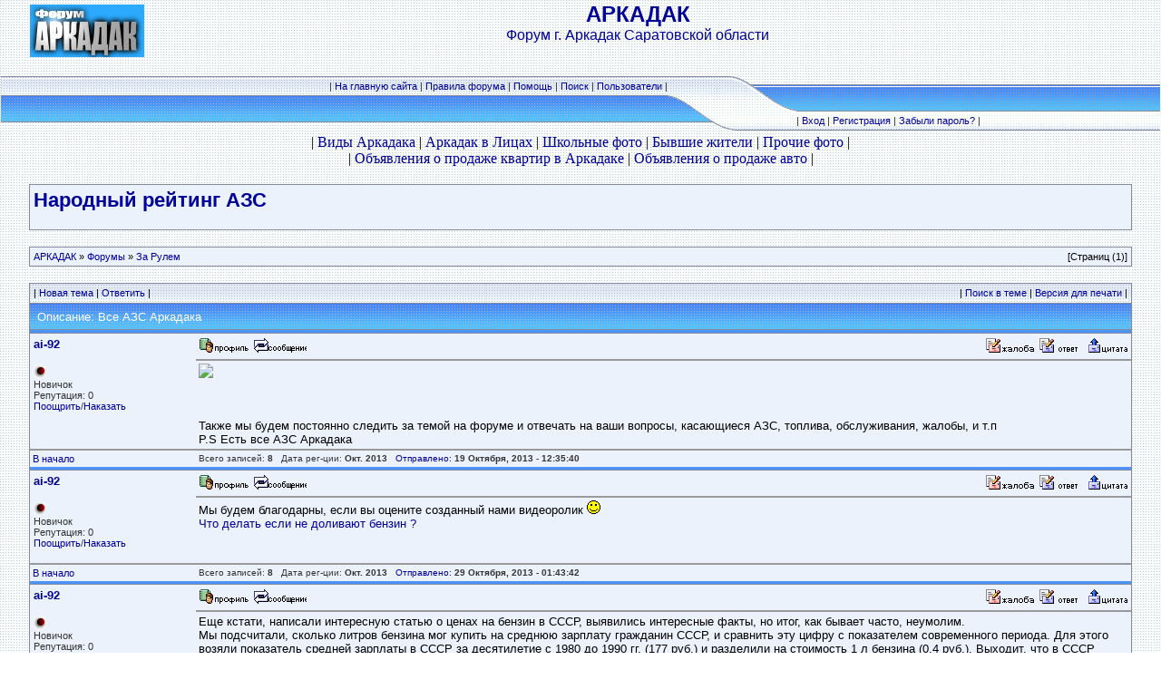

--- FILE ---
content_type: text/html; charset=cp1251
request_url: https://www.arkadak.ru/frm/topic.php?forum=9&topic=15
body_size: 8271
content:

<!DOCTYPE HTML PUBLIC "-//W3C//DTD HTML 4.01 Transitional//EN">
<html>
<head>
<title>АРКАДАК :: Народный рейтинг АЗС  </title>
<meta http-equiv="Content-Type" content="text/html; charset=windows-1251">
<meta http-equiv="Content-Language" content="ru">
<meta http-equiv="Cache-Control" content="private">
<meta name="description" content="Обсуждение темы Народный рейтинг АЗС на форуме города Аркадак в разделе За Рулем">
<meta http-equiv="description" content="Обсуждение темы Народный рейтинг АЗС на форуме города Аркадак в разделе За Рулем">
<meta name="Keywords" content="Аркадак, Рулем, Народный, рейтинг, АЗС">
<meta http-equiv="Keywords" content="Рулем, Народный, рейтинг, АЗС">


<meta name="Resource-type" content="document">
<meta name="document-state" content="dynamic">
<meta name="Robots" content="index,follow"><LINK rel="Start" title="Первая страница темы - First page" type="text/html" href="https://arkadak.ru/frm/topic.php?forum=9&topic=15">
<link rel="stylesheet" href="./templates/Original/style.css" type="text/css">
<script language="Javascript" src="board.js"></script>
</head>
<body background="./templates/Original/im/bg.gif" text="#000000" link="#006699" vlink="#5584AA" topmargin="0" leftmargin="0" oncopy="alert('При копировании - ссылка на форум www.arkadak.ru'); return true;">
<iframe src="about:blank" width="1%"  style=" height: 1px;" frameborder="0" id="hidden_frame" name="hidden_frame"  scrolling="no"></iframe>

<a name="top"></a>
<table width="100%" align="center" cellspacing="1" cellpadding="0" border="0">
<tr><td>
<table width="100%" cellspacing="0" cellpadding="0" border="0">
<tr>
<td align="center">
<table width="95%" cellspacing="0" cellpadding="0" border="0">
<tr>
<td><a href="index.php"><img src="./im/logo.jpg" border="0" alt="Список форумов" vspace="1" /></a></td>
<td align="center" width="100%" valign="middle"><span class="maintitle">АРКАДАК</span><br /><font face="arial" color="#000099"><span class="gentext">Форум г. Аркадак Саратовской области<br />&nbsp;</span></font></td></tr>
</table>
<br>
</td></tr>
<tr>
<td>
<table width="100%" border="0" cellspacing="0" cellpadding="0">
<tr>
<td>
<table width="100%" border="0" cellspacing="0" cellpadding="0">
<tr height="22">
<td background="./templates/Original/im/left_up.gif" class="mainmenu" align="right">| <a href="../" title="На главную сайта">На главную сайта</a> | <a href="rules.php" title="Правила форума">Правила форума</a> | <a href="help.php" title="Помощь">Помощь</a> | <a href="search.php" title="Поиск">Поиск</a> | <a href="search.php?action=members" title="Пользователи">Пользователи</a> |</td></tr>
<tr height="38">
<td background="./templates/Original/im/left_down.gif">&nbsp;</td></tr>
</table></td>
<td width="142" align="center"><img src="./templates/Original/im/center.gif"></td>
<td>
<table width="100%" border="0" cellspacing="0" cellpadding="0">
<tr height="38">
<td background="./templates/Original/im/right_up.gif" valign="middle"></td></tr>
<tr height="22">
<td background="./templates/Original/im/right_down.gif"class="mainmenu" align="left">| <a href="loginout.php" title="Вход">Вход</a> | <a href="regarkadak.php" title="Регистрация">Регистрация</a> | <a href="profile.php?action=lostpassword" title="Забыли пароль?">Забыли пароль?</a> |</td></tr>
</table></td></tr>
</table></td></tr>
</table></td></tr>
</table>
<table border="0" width="100%" id="table1">
	<tr>
		<td align="center" width="100%">

| <a href="../gallery/" title="Фото Видов Аркадака">Виды Аркадака</a> | <a href="../galface/" title="Фото Аркадакцев">Аркадак в Лицах</a> | <a href="../galscool/" title="Школьные фото">Школьные фото</a> | <a href="../gal/" title="Фото бывших жителей Аркадака">Бывшие жители</a> | <a href="../galtmp/" title="Прочие Фото">Прочие фото</a> |</font>
<br>
| <a target=_blank href="../bhouse/" title="Купля-продажа недвижимости Аркадака">Объявления о продаже квартир в Аркадаке</a> | <a target=_blank href="../bauto/" title="Авто Аркадак">Объявления о продаже авто</a> |


</td>
	</tr>
	</table><script language='javascript'>
<!--
function del_post(ID) {
        if (confirm('Вы уверены?')) {
                window.location.href=ID;
        } else { alert ('Действие отменено!');  }
}
//-->
</script>
<script language="Javascript" src="smilesmap.js"></script><script language="Javascript" src="codesmap.js"></script>
<p>
<table width="95%" align="center" cellspacing="0" cellpadding="0" border="0">
<tr>
<td>
<table width="100%" cellspacing="0" cellpadding="4" border="0" class="tab">
<tr>
<td valign="middle" class="small"><H1><a href="topic.php?forum=9&topic=15" style="text-decoration:none">Народный рейтинг АЗС</a></H1></td>
</tr>
</table><br />
<table width="100%" cellspacing="0" cellpadding="4" border="0" class="tab">
<tr>
<td valign="middle" class="small"><a href="../frm/">АРКАДАК</a> &raquo; <a href="index.php?c=2">Форумы</a> &raquo; <a href="forums.php?forum=9">За Рулем</a></td>
<td align="right" class="small">[Страниц (1)]</td>
</tr>
</table>
</td>
</tr>
</table>
<br>
<table width="95%" align="center" cellspacing="0" cellpadding="0" border="0">
<tr>
<td>

</td>
</tr>
</table>
<table cellpadding=0 cellspacing=0 border=0 width="95%" align=center class="tab">
 <tr>
  <td colspan="2">
   <table cellpadding=4 cellspacing=0 border=0 width=100%>
    <tr class="small">
     <td class="tab_down" height="22" background="./templates/Original/im/tab_bg.gif">| <a href="post.php?action=new&forum=9">Новая тема</a> | <a href="post.php?action=reply&forum=9&topic=15">Ответить</a> |</td>
     <td class="tab_down" align="right" height="22" background="./templates/Original/im/tab_bg.gif">| <a href="search.php?action=t&f=9&t=15">Поиск в теме</a> | <a href="printpage.php?forum=9&topic=15">Версия для печати</a> |</td>
    </tr>
   </table>
  </td>
 </tr>
 <tr>
  <td colspan="2">
   <table cellpadding=4 cellspacing=0 border=0 width=100%>
    <tr class="catname">
     <td class="forumline" align="left" valign="middle" height="29" background="./templates/Original/im/tab_bg1.gif"><span style="color:#ffffff;">&nbsp;Описание: Все АЗС Аркадака</span></td>
    </tr>
   </table>
  </td>
 </tr>

<tr>
 <td colspan="2">
  <table width=100% cellpadding=0 cellspacing=0 class="tab_down">
   <tr>
    <td bgcolor="#4A93F9" height="3"></td>
   </tr>
  </table>
 </td>
</tr>
<tr>
 <td width="150" valign="top">
  <table width="100%" height="100%" cellpadding=4 cellspacing=0>
   <tr>
    <td class="top" valign="top">
     <a name="1382207740"><a href="javascript:pasteN('ai-92')"><b>ai-92</b></a> 
     <br>
     <br><img src="./im/images/pips1.gif" border=0>
     <br><span class="dats">Новичок <br>Репутация: 0<br><a href="karma.php?n=4689&act=p" target="hidden_frame">Поощрить</a>/<a href="karma.php?n=4689&act=d" target="hidden_frame">Наказать</a><br><br></span>
    </td>
   </tr>
  </table>
 </td>
 <td valign=top width="85%" height="100%">
  <table width="100%" cellpadding=3 cellspacing=0>
   <tr>
    <td width="100%" valign="middle" class="top" style="border-bottom:2px solid #999999;"><span class="topc"> <a href="profile.php?action=show&member=4689" title="Посмотреть профиль участника ai-92" target="_blank"><img src="./templates/Original/im/russian/profile.gif" border=0></a>  <a title="Отправить личное сообщение пользователю ai-92" href="messenger.php?action=new&touser=4689" target="_blank"><img src="./templates/Original/im/russian/message.gif" border=0></a></span>&nbsp;</td>
    <td valign="top" nowrap="nowrap" class="top" style="border-bottom:2px solid #999999;"><span class="topc"><a href="postings.php?action=preport&forum=9&topic=15&key=1382207740::1" title="Пожаловаться Модератору"><img src="./templates/Original/im/russian/p_report.gif" border=0></a> <a href="post.php?action=reply&forum=9&topic=15&q=1382207740::1:ai-92" title="Ответить с цитированием"><img src="./templates/Original/im/russian/reply_to.gif" border=0 alt="Ответить с цитированием" title="Ответить с цитированием"></a>   <a title="Цитирование" onmouseover="copyQ('ai-92');" href="javascript:pasteQ();"><img src="./templates/Original/im/russian/reply.gif" border=0 title="Цитирование" alt="Цитирование"></a> </span></td>
   </tr>
   <tr>
    <td colspan=2 class="top"><img src=http://ai-92.ru/images/kartinki/ai-92-small.ru.png><br><br><br><br>Также мы будем постоянно следить за темой на форуме и отвечать на ваши вопросы, касающиеся АЗС, топлива, обслуживания, жалобы, и т.п<br>P.S Есть все АЗС Аркадака<br></td>
   </tr>
  </table>
 </td>
</tr>
<tr class=topc>
 <td style="padding:3px;border-top:2px solid #999999;"><span class="dats"><a href='javascript:scroll(0,0);'>В  начало</a></span></td>
 <td style="padding:3px;border-top:2px solid #999999;"><span class="topc">Всего записей: <b>8</b> &nbsp; Дата рег-ции: <b>Окт. 2013</b> &nbsp; <a href="topic.php?forum=9&topic=15&start=1#1382207740">Отправлено:</a> <b>19 Октября, 2013 - 12:35:40</b></span></td>
</tr><tr>
 <td colspan="2">
  <table width=100% cellpadding=0 cellspacing=0 class="tab_down">
   <tr>
    <td bgcolor="#4A93F9" height="3"></td>
   </tr>
  </table>
 </td>
</tr>
<tr>
 <td width="150" valign="top">
  <table width="100%" height="100%" cellpadding=4 cellspacing=0>
   <tr>
    <td class="top" valign="top">
     <a name="1383032622"><a href="javascript:pasteN('ai-92')"><b>ai-92</b></a> 
     <br>
     <br><img src="./im/images/pips1.gif" border=0>
     <br><span class="dats">Новичок <br>Репутация: 0<br><a href="karma.php?n=4689&act=p" target="hidden_frame">Поощрить</a>/<a href="karma.php?n=4689&act=d" target="hidden_frame">Наказать</a><br><br></span>
    </td>
   </tr>
  </table>
 </td>
 <td valign=top width="85%" height="100%">
  <table width="100%" cellpadding=3 cellspacing=0>
   <tr>
    <td width="100%" valign="middle" class="top" style="border-bottom:2px solid #999999;"><span class="topc"> <a href="profile.php?action=show&member=4689" title="Посмотреть профиль участника ai-92" target="_blank"><img src="./templates/Original/im/russian/profile.gif" border=0></a>  <a title="Отправить личное сообщение пользователю ai-92" href="messenger.php?action=new&touser=4689" target="_blank"><img src="./templates/Original/im/russian/message.gif" border=0></a></span>&nbsp;</td>
    <td valign="top" nowrap="nowrap" class="top" style="border-bottom:2px solid #999999;"><span class="topc"><a href="postings.php?action=preport&forum=9&topic=15&key=1383032622::1" title="Пожаловаться Модератору"><img src="./templates/Original/im/russian/p_report.gif" border=0></a> <a href="post.php?action=reply&forum=9&topic=15&q=1383032622::1:ai-92" title="Ответить с цитированием"><img src="./templates/Original/im/russian/reply_to.gif" border=0 alt="Ответить с цитированием" title="Ответить с цитированием"></a>   <a title="Цитирование" onmouseover="copyQ('ai-92');" href="javascript:pasteQ();"><img src="./templates/Original/im/russian/reply.gif" border=0 title="Цитирование" alt="Цитирование"></a> </span></td>
   </tr>
   <tr>
    <td colspan=2 class="top">Мы будем благодарны, если вы оцените созданный нами видеоролик <img src="./im/emoticons/smile.gif" border="0"> <br><a href="http://ai-92.ru/poleznaya-informatsiya/16-chto-delat-esli-ne-dolili-benzin.html" target="_blank">Что делать если не доливают бензин ?</a><br></td>
   </tr>
  </table>
 </td>
</tr>
<tr class=topc>
 <td style="padding:3px;border-top:2px solid #999999;"><span class="dats"><a href='javascript:scroll(0,0);'>В  начало</a></span></td>
 <td style="padding:3px;border-top:2px solid #999999;"><span class="topc">Всего записей: <b>8</b> &nbsp; Дата рег-ции: <b>Окт. 2013</b> &nbsp; <a href="topic.php?forum=9&topic=15&start=1#1383032622">Отправлено:</a> <b>29 Октября, 2013 - 01:43:42</b></span></td>
</tr><tr>
 <td colspan="2">
  <table width=100% cellpadding=0 cellspacing=0 class="tab_down">
   <tr>
    <td bgcolor="#4A93F9" height="3"></td>
   </tr>
  </table>
 </td>
</tr>
<tr>
 <td width="150" valign="top">
  <table width="100%" height="100%" cellpadding=4 cellspacing=0>
   <tr>
    <td class="top" valign="top">
     <a name="1383647792"><a href="javascript:pasteN('ai-92')"><b>ai-92</b></a> 
     <br>
     <br><img src="./im/images/pips1.gif" border=0>
     <br><span class="dats">Новичок <br>Репутация: 0<br><a href="karma.php?n=4689&act=p" target="hidden_frame">Поощрить</a>/<a href="karma.php?n=4689&act=d" target="hidden_frame">Наказать</a><br><br></span>
    </td>
   </tr>
  </table>
 </td>
 <td valign=top width="85%" height="100%">
  <table width="100%" cellpadding=3 cellspacing=0>
   <tr>
    <td width="100%" valign="middle" class="top" style="border-bottom:2px solid #999999;"><span class="topc"> <a href="profile.php?action=show&member=4689" title="Посмотреть профиль участника ai-92" target="_blank"><img src="./templates/Original/im/russian/profile.gif" border=0></a>  <a title="Отправить личное сообщение пользователю ai-92" href="messenger.php?action=new&touser=4689" target="_blank"><img src="./templates/Original/im/russian/message.gif" border=0></a></span>&nbsp;</td>
    <td valign="top" nowrap="nowrap" class="top" style="border-bottom:2px solid #999999;"><span class="topc"><a href="postings.php?action=preport&forum=9&topic=15&key=1383647792::1" title="Пожаловаться Модератору"><img src="./templates/Original/im/russian/p_report.gif" border=0></a> <a href="post.php?action=reply&forum=9&topic=15&q=1383647792::1:ai-92" title="Ответить с цитированием"><img src="./templates/Original/im/russian/reply_to.gif" border=0 alt="Ответить с цитированием" title="Ответить с цитированием"></a>   <a title="Цитирование" onmouseover="copyQ('ai-92');" href="javascript:pasteQ();"><img src="./templates/Original/im/russian/reply.gif" border=0 title="Цитирование" alt="Цитирование"></a> </span></td>
   </tr>
   <tr>
    <td colspan=2 class="top">Еще кстати, написали интересную статью о ценах на бензин в СССР, выявились интересные факты, но итог, как бывает часто, неумолим.<br>Мы подсчитали, сколько литров бензина мог купить на среднюю зарплату гражданин СССР, и сравнить эту цифру с показателем современного периода. Для этого возяли показатель средней зарплаты в СССР за десятилетие с 1980 до 1990 гг. (177 руб.) и разделили на стоимость 1 л бензина (0,4 руб.). Выходит, что в СССР автовладелец мог позволить себе купить в течение месяца 441 литр бензина.<br>Согласно статистическим данным за 2012 год, средний доход россиянина составляет 20,4 тыс. руб. в месяц. <a href="http://ai-92.ru/novosti/81-byl-li-deshev-benzin-v-sssr-i-kogda-on-podesheveet-v-rossii.html" target="_blank"> Развернуть </a></td>
   </tr>
  </table>
 </td>
</tr>
<tr class=topc>
 <td style="padding:3px;border-top:2px solid #999999;"><span class="dats"><a href='javascript:scroll(0,0);'>В  начало</a></span></td>
 <td style="padding:3px;border-top:2px solid #999999;"><span class="topc">Всего записей: <b>8</b> &nbsp; Дата рег-ции: <b>Окт. 2013</b> &nbsp; <a href="topic.php?forum=9&topic=15&start=1#1383647792">Отправлено:</a> <b>05 Ноября, 2013 - 03:36:32</b></span></td>
</tr><tr>
 <td colspan="2">
  <table width=100% cellpadding=0 cellspacing=0 class="tab_down">
   <tr>
    <td bgcolor="#4A93F9" height="3"></td>
   </tr>
  </table>
 </td>
</tr>
<tr>
 <td width="150" valign="top">
  <table width="100%" height="100%" cellpadding=4 cellspacing=0>
   <tr>
    <td class="top" valign="top">
     <a name="1384246588"><a href="javascript:pasteN('ai-92')"><b>ai-92</b></a> 
     <br>
     <br><img src="./im/images/pips1.gif" border=0>
     <br><span class="dats">Новичок <br>Репутация: 0<br><a href="karma.php?n=4689&act=p" target="hidden_frame">Поощрить</a>/<a href="karma.php?n=4689&act=d" target="hidden_frame">Наказать</a><br><br></span>
    </td>
   </tr>
  </table>
 </td>
 <td valign=top width="85%" height="100%">
  <table width="100%" cellpadding=3 cellspacing=0>
   <tr>
    <td width="100%" valign="middle" class="top" style="border-bottom:2px solid #999999;"><span class="topc"> <a href="profile.php?action=show&member=4689" title="Посмотреть профиль участника ai-92" target="_blank"><img src="./templates/Original/im/russian/profile.gif" border=0></a>  <a title="Отправить личное сообщение пользователю ai-92" href="messenger.php?action=new&touser=4689" target="_blank"><img src="./templates/Original/im/russian/message.gif" border=0></a></span>&nbsp;</td>
    <td valign="top" nowrap="nowrap" class="top" style="border-bottom:2px solid #999999;"><span class="topc"><a href="postings.php?action=preport&forum=9&topic=15&key=1384246588::1" title="Пожаловаться Модератору"><img src="./templates/Original/im/russian/p_report.gif" border=0></a> <a href="post.php?action=reply&forum=9&topic=15&q=1384246588::1:ai-92" title="Ответить с цитированием"><img src="./templates/Original/im/russian/reply_to.gif" border=0 alt="Ответить с цитированием" title="Ответить с цитированием"></a>   <a title="Цитирование" onmouseover="copyQ('ai-92');" href="javascript:pasteQ();"><img src="./templates/Original/im/russian/reply.gif" border=0 title="Цитирование" alt="Цитирование"></a> </span></td>
   </tr>
   <tr>
    <td colspan=2 class="top">Ребята, делимся статьей по теме<img src="./im/emoticons/smile.gif" border="0">  Некоторые заправки, особенно находящиеся в областях, оказывается, официально не доливают нам топливо. Связано это с дополнительной рекомендацией к методике измерения топлива. Суть в том,что данный документ разрешает измерять бензин по другой технологии. Сами управляющие АЗС называют ее режимом экономии.<a href="http://ai-92.ru/novosti/30-chem-zapravimsya-kilogrammami-ili-litrami.html" target="_blank"> Развернуть </a><br></td>
   </tr>
  </table>
 </td>
</tr>
<tr class=topc>
 <td style="padding:3px;border-top:2px solid #999999;"><span class="dats"><a href='javascript:scroll(0,0);'>В  начало</a></span></td>
 <td style="padding:3px;border-top:2px solid #999999;"><span class="topc">Всего записей: <b>8</b> &nbsp; Дата рег-ции: <b>Окт. 2013</b> &nbsp; <a href="topic.php?forum=9&topic=15&start=1#1384246588">Отправлено:</a> <b>12 Ноября, 2013 - 01:56:28</b></span></td>
</tr><tr>
 <td colspan="2">
  <table width=100% cellpadding=0 cellspacing=0 class="tab_down">
   <tr>
    <td bgcolor="#4A93F9" height="3"></td>
   </tr>
  </table>
 </td>
</tr>
<tr>
 <td width="150" valign="top">
  <table width="100%" height="100%" cellpadding=4 cellspacing=0>
   <tr>
    <td class="top" valign="top">
     <a name="1384248175"><a href="javascript:pasteN('Skin')"><b>Skin</b></a> 
     <br><br><img src="./im/avatars/personal/4537-avatar.jpg" border=0>
     <br><img src="./im/images/pips1.gif" border=0>
     <br><span class="dats">Участник <br>Откуда: Россия<br>Репутация: 4<br><a href="karma.php?n=4537&act=p" target="hidden_frame">Поощрить</a>/<a href="karma.php?n=4537&act=d" target="hidden_frame">Наказать</a><br><br></span>
    </td>
   </tr>
  </table>
 </td>
 <td valign=top width="85%" height="100%">
  <table width="100%" cellpadding=3 cellspacing=0>
   <tr>
    <td width="100%" valign="middle" class="top" style="border-bottom:2px solid #999999;"><span class="topc"> <a href="profile.php?action=show&member=4537" title="Посмотреть профиль участника Skin" target="_blank"><img src="./templates/Original/im/russian/profile.gif" border=0></a>  <a title="Отправить личное сообщение пользователю Skin" href="messenger.php?action=new&touser=4537" target="_blank"><img src="./templates/Original/im/russian/message.gif" border=0></a></span>&nbsp;</td>
    <td valign="top" nowrap="nowrap" class="top" style="border-bottom:2px solid #999999;"><span class="topc"><a href="postings.php?action=preport&forum=9&topic=15&key=1384248175::1" title="Пожаловаться Модератору"><img src="./templates/Original/im/russian/p_report.gif" border=0></a> <a href="post.php?action=reply&forum=9&topic=15&q=1384248175::1:Skin" title="Ответить с цитированием"><img src="./templates/Original/im/russian/reply_to.gif" border=0 alt="Ответить с цитированием" title="Ответить с цитированием"></a>   <a title="Цитирование" onmouseover="copyQ('Skin');" href="javascript:pasteQ();"><img src="./templates/Original/im/russian/reply.gif" border=0 title="Цитирование" alt="Цитирование"></a> </span></td>
   </tr>
   <tr>
    <td colspan=2 class="top">Не покупайте бензин, АЗС на против молочного завода, дерьмом разбавляют, запорите технику.<br><br><br><span class="small">(Добавление)</span><br>Хозяйка АЗС, Савилова Людка.</td>
   </tr>
  </table>
 </td>
</tr>
<tr class=topc>
 <td style="padding:3px;border-top:2px solid #999999;"><span class="dats"><a href='javascript:scroll(0,0);'>В  начало</a></span></td>
 <td style="padding:3px;border-top:2px solid #999999;"><span class="topc">Всего записей: <b>148</b> &nbsp; Дата рег-ции: <b>Апр. 2009</b> &nbsp; <a href="topic.php?forum=9&topic=15&start=1#1384248175">Отправлено:</a> <b>12 Ноября, 2013 - 02:22:55</b></span></td>
</tr><tr>
 <td colspan="2">
  <table width=100% cellpadding=0 cellspacing=0 class="tab_down">
   <tr>
    <td bgcolor="#4A93F9" height="3"></td>
   </tr>
  </table>
 </td>
</tr>
<tr>
 <td width="150" valign="top">
  <table width="100%" height="100%" cellpadding=4 cellspacing=0>
   <tr>
    <td class="top" valign="top">
     <a name="1384772324"><a href="javascript:pasteN('ai-92')"><b>ai-92</b></a> 
     <br>
     <br><img src="./im/images/pips1.gif" border=0>
     <br><span class="dats">Новичок <br>Репутация: 0<br><a href="karma.php?n=4689&act=p" target="hidden_frame">Поощрить</a>/<a href="karma.php?n=4689&act=d" target="hidden_frame">Наказать</a><br><br></span>
    </td>
   </tr>
  </table>
 </td>
 <td valign=top width="85%" height="100%">
  <table width="100%" cellpadding=3 cellspacing=0>
   <tr>
    <td width="100%" valign="middle" class="top" style="border-bottom:2px solid #999999;"><span class="topc"> <a href="profile.php?action=show&member=4689" title="Посмотреть профиль участника ai-92" target="_blank"><img src="./templates/Original/im/russian/profile.gif" border=0></a>  <a title="Отправить личное сообщение пользователю ai-92" href="messenger.php?action=new&touser=4689" target="_blank"><img src="./templates/Original/im/russian/message.gif" border=0></a></span>&nbsp;</td>
    <td valign="top" nowrap="nowrap" class="top" style="border-bottom:2px solid #999999;"><span class="topc"><a href="postings.php?action=preport&forum=9&topic=15&key=1384772324::1" title="Пожаловаться Модератору"><img src="./templates/Original/im/russian/p_report.gif" border=0></a> <a href="post.php?action=reply&forum=9&topic=15&q=1384772324::1:ai-92" title="Ответить с цитированием"><img src="./templates/Original/im/russian/reply_to.gif" border=0 alt="Ответить с цитированием" title="Ответить с цитированием"></a>   <a title="Цитирование" onmouseover="copyQ('ai-92');" href="javascript:pasteQ();"><img src="./templates/Original/im/russian/reply.gif" border=0 title="Цитирование" alt="Цитирование"></a> </span></td>
   </tr>
   <tr>
    <td colspan=2 class="top">спасибо за предупреждение !<br><br>Еще немного об АЗС <img src="./im/emoticons/wink.gif" border="0">  Мнение о том, что где есть очередь - там качественно, зародилась небезосновательно. То бишь если народ тянется на заправку большими толпами, значит там продают хорошее топливо и ожидается высокий уровень обслуживания. Но всегда ли такое предположение верно? Подтверждает ли очередь первоклассную работу АЗС или же она порождается и другими условиями?<a href="http://ai-92.ru/poleznaya-informatsiya/19-otkuda-berutsya-ocheredi-na-zapravkakh.html" target="_blank">Развернуть</a><br><br>Ждем ваших мнений!</td>
   </tr>
  </table>
 </td>
</tr>
<tr class=topc>
 <td style="padding:3px;border-top:2px solid #999999;"><span class="dats"><a href='javascript:scroll(0,0);'>В  начало</a></span></td>
 <td style="padding:3px;border-top:2px solid #999999;"><span class="topc">Всего записей: <b>8</b> &nbsp; Дата рег-ции: <b>Окт. 2013</b> &nbsp; <a href="topic.php?forum=9&topic=15&start=1#1384772324">Отправлено:</a> <b>18 Ноября, 2013 - 03:58:44</b></span></td>
</tr><tr>
 <td colspan="2">
  <table width=100% cellpadding=0 cellspacing=0 class="tab_down">
   <tr>
    <td bgcolor="#4A93F9" height="3"></td>
   </tr>
  </table>
 </td>
</tr>
<tr>
 <td width="150" valign="top">
  <table width="100%" height="100%" cellpadding=4 cellspacing=0>
   <tr>
    <td class="top" valign="top">
     <a name="1386577293"><a href="javascript:pasteN('ai-92')"><b>ai-92</b></a> 
     <br>
     <br><img src="./im/images/pips1.gif" border=0>
     <br><span class="dats">Новичок <br>Репутация: 0<br><a href="karma.php?n=4689&act=p" target="hidden_frame">Поощрить</a>/<a href="karma.php?n=4689&act=d" target="hidden_frame">Наказать</a><br><br></span>
    </td>
   </tr>
  </table>
 </td>
 <td valign=top width="85%" height="100%">
  <table width="100%" cellpadding=3 cellspacing=0>
   <tr>
    <td width="100%" valign="middle" class="top" style="border-bottom:2px solid #999999;"><span class="topc"> <a href="profile.php?action=show&member=4689" title="Посмотреть профиль участника ai-92" target="_blank"><img src="./templates/Original/im/russian/profile.gif" border=0></a>  <a title="Отправить личное сообщение пользователю ai-92" href="messenger.php?action=new&touser=4689" target="_blank"><img src="./templates/Original/im/russian/message.gif" border=0></a></span>&nbsp;</td>
    <td valign="top" nowrap="nowrap" class="top" style="border-bottom:2px solid #999999;"><span class="topc"><a href="postings.php?action=preport&forum=9&topic=15&key=1386577293::1" title="Пожаловаться Модератору"><img src="./templates/Original/im/russian/p_report.gif" border=0></a> <a href="post.php?action=reply&forum=9&topic=15&q=1386577293::1:ai-92" title="Ответить с цитированием"><img src="./templates/Original/im/russian/reply_to.gif" border=0 alt="Ответить с цитированием" title="Ответить с цитированием"></a>   <a title="Цитирование" onmouseover="copyQ('ai-92');" href="javascript:pasteQ();"><img src="./templates/Original/im/russian/reply.gif" border=0 title="Цитирование" alt="Цитирование"></a> </span></td>
   </tr>
   <tr>
    <td colspan=2 class="top">Почему дизель дороже бензина? Постарались ответить вам, пишите свою точку зрения <img src="./im/emoticons/smile.gif" border="0">  <br>С годами спрос на дизтопливо в нашей стране постоянно увеличивался. Популярность данного нефтепродукта возрастала прямо пропорционально диапазону направлений его применения: дизтопливо используется и для автомобилей, и в промышленности; сегодня соляркой заправляют свою технику и экономящие на всём аграрии, и владельцы дорогих иномарок; к огромной армии единиц общественного транспорта сегодня прибавилось большое количество владельцев автомобилей с дизельными двигателями. В итоге, совокупный спрос на дизтопливо в России сегодня огромен, что открывает самые разнообразные перспективы дополнительного обогащения для тех, кто это топливо выпускает и реализует..<a href="http://ai-92.ru/novosti/99-diztoplivo-dorozhe-benzina-kak-prezhnyaya-ekonomiya-na-solyarke-oborachivaetsya-tekushchim-ubytkom.html" target="_blank">Прочитать подробнее</a></td>
   </tr>
  </table>
 </td>
</tr>
<tr class=topc>
 <td style="padding:3px;border-top:2px solid #999999;"><span class="dats"><a href='javascript:scroll(0,0);'>В  начало</a></span></td>
 <td style="padding:3px;border-top:2px solid #999999;"><span class="topc">Всего записей: <b>8</b> &nbsp; Дата рег-ции: <b>Окт. 2013</b> &nbsp; <a href="topic.php?forum=9&topic=15&start=1#1386577293">Отправлено:</a> <b>09 Декабря, 2013 - 01:21:33</b></span></td>
</tr><tr>
 <td colspan="2">
  <table width=100% cellpadding=0 cellspacing=0 class="tab_down">
   <tr>
    <td bgcolor="#4A93F9" height="3"></td>
   </tr>
  </table>
 </td>
</tr>
<tr>
 <td width="150" valign="top">
  <table width="100%" height="100%" cellpadding=4 cellspacing=0>
   <tr>
    <td class="top" valign="top">
     <a name="1389302852"><a href="javascript:pasteN('ai-92')"><b>ai-92</b></a> 
     <br>
     <br><img src="./im/images/pips1.gif" border=0>
     <br><span class="dats">Новичок <br>Репутация: 0<br><a href="karma.php?n=4689&act=p" target="hidden_frame">Поощрить</a>/<a href="karma.php?n=4689&act=d" target="hidden_frame">Наказать</a><br><br></span>
    </td>
   </tr>
  </table>
 </td>
 <td valign=top width="85%" height="100%">
  <table width="100%" cellpadding=3 cellspacing=0>
   <tr>
    <td width="100%" valign="middle" class="top" style="border-bottom:2px solid #999999;"><span class="topc"> <a href="profile.php?action=show&member=4689" title="Посмотреть профиль участника ai-92" target="_blank"><img src="./templates/Original/im/russian/profile.gif" border=0></a>  <a title="Отправить личное сообщение пользователю ai-92" href="messenger.php?action=new&touser=4689" target="_blank"><img src="./templates/Original/im/russian/message.gif" border=0></a></span>&nbsp;</td>
    <td valign="top" nowrap="nowrap" class="top" style="border-bottom:2px solid #999999;"><span class="topc"><a href="postings.php?action=preport&forum=9&topic=15&key=1389302852::1" title="Пожаловаться Модератору"><img src="./templates/Original/im/russian/p_report.gif" border=0></a> <a href="post.php?action=reply&forum=9&topic=15&q=1389302852::1:ai-92" title="Ответить с цитированием"><img src="./templates/Original/im/russian/reply_to.gif" border=0 alt="Ответить с цитированием" title="Ответить с цитированием"></a>   <a title="Цитирование" onmouseover="copyQ('ai-92');" href="javascript:pasteQ();"><img src="./templates/Original/im/russian/reply.gif" border=0 title="Цитирование" alt="Цитирование"></a> </span></td>
   </tr>
   <tr>
    <td colspan=2 class="top">Водителей обманывали при проверках на трезвость! Приказ №308 Минздрава, действовавший на протяжении 10 лет и ставший причиной лишения водительских прав немалого количества водителей, наконец, отменен решением Верховного суда. Причиной данной отмены стало противоречие между новым содержанием статьи 12.8 Кодекса об административных правонарушениях, поправка к которой вступила в силу с 01.09.2013, и документами Минздрава, в частности – его Инструкцией по проведению медицинского освидетельствования на состояние опьянения лица, которое управляет транспортным средством. <a href="http://ai-92.ru/novosti/109-postradavshie-ot-proverok-na-trezvost-voditeli-teper-smogut-vernut-svoi-prava.html" target="_blank">Узнать подробнее </a></td>
   </tr>
  </table>
 </td>
</tr>
<tr class=topc>
 <td style="padding:3px;border-top:2px solid #999999;"><span class="dats"><a href='javascript:scroll(0,0);'>В  начало</a></span></td>
 <td style="padding:3px;border-top:2px solid #999999;"><span class="topc">Всего записей: <b>8</b> &nbsp; Дата рег-ции: <b>Окт. 2013</b> &nbsp; <a href="topic.php?forum=9&topic=15&start=1#1389302852">Отправлено:</a> <b>09 Января, 2014 - 14:27:32</b></span></td>
</tr><tr>
 <td colspan="2">
  <table width=100% cellpadding=0 cellspacing=0 class="tab_down">
   <tr>
    <td bgcolor="#4A93F9" height="3"></td>
   </tr>
  </table>
 </td>
</tr>
<tr>
 <td width="150" valign="top">
  <table width="100%" height="100%" cellpadding=4 cellspacing=0>
   <tr>
    <td class="top" valign="top">
     <a name="1396952257"><a href="javascript:pasteN('ai-92')"><b>ai-92</b></a> 
     <br>
     <br><img src="./im/images/pips1.gif" border=0>
     <br><span class="dats">Новичок <br>Репутация: 0<br><a href="karma.php?n=4689&act=p" target="hidden_frame">Поощрить</a>/<a href="karma.php?n=4689&act=d" target="hidden_frame">Наказать</a><br><br></span>
    </td>
   </tr>
  </table>
 </td>
 <td valign=top width="85%" height="100%">
  <table width="100%" cellpadding=3 cellspacing=0>
   <tr>
    <td width="100%" valign="middle" class="top" style="border-bottom:2px solid #999999;"><span class="topc"> <a href="profile.php?action=show&member=4689" title="Посмотреть профиль участника ai-92" target="_blank"><img src="./templates/Original/im/russian/profile.gif" border=0></a>  <a title="Отправить личное сообщение пользователю ai-92" href="messenger.php?action=new&touser=4689" target="_blank"><img src="./templates/Original/im/russian/message.gif" border=0></a></span>&nbsp;</td>
    <td valign="top" nowrap="nowrap" class="top" style="border-bottom:2px solid #999999;"><span class="topc"><a href="postings.php?action=preport&forum=9&topic=15&key=1396952257::1" title="Пожаловаться Модератору"><img src="./templates/Original/im/russian/p_report.gif" border=0></a> <a href="post.php?action=reply&forum=9&topic=15&q=1396952257::1:ai-92" title="Ответить с цитированием"><img src="./templates/Original/im/russian/reply_to.gif" border=0 alt="Ответить с цитированием" title="Ответить с цитированием"></a>   <a title="Цитирование" onmouseover="copyQ('ai-92');" href="javascript:pasteQ();"><img src="./templates/Original/im/russian/reply.gif" border=0 title="Цитирование" alt="Цитирование"></a> </span></td>
   </tr>
   <tr>
    <td colspan=2 class="top">Вполне вероятно, что литр бензина очень скоро будет стоить 40 рублей.. <br>Как правительство планирует избежать рост цен?  ФАС планирует вводить санкции по отношению к тем нефтяным компаниям и не только. Уже с начала 2014 удорожание бензина составило 14-22%. По информации Федеральной статистической службы, недельный рост цен на бензин составил в среднем 0,5 рубля на литр для 54 российских регионов. Бензин 92-ой марки уже стоит 29,92 руб., а 95-ый – 32,98 руб. И это, уверены эксперты, далеко не предел.. <a href="http://ai-92.ru/novosti/128-k-nachalu-leta-tsena-na-benzin-mozhet-vyrasti-do-40-rub-za-litr.html" target="_blank">Подробнее о новости на Ai-92.ru</a></td>
   </tr>
  </table>
 </td>
</tr>
<tr class=topc>
 <td style="padding:3px;border-top:2px solid #999999;"><span class="dats"><a href='javascript:scroll(0,0);'>В  начало</a></span></td>
 <td style="padding:3px;border-top:2px solid #999999;"><span class="topc">Всего записей: <b>8</b> &nbsp; Дата рег-ции: <b>Окт. 2013</b> &nbsp; <a href="topic.php?forum=9&topic=15&start=1#1396952257">Отправлено:</a> <b>08 Апреля, 2014 - 04:17:37</b></span></td>
</tr>
<tr>
<td colspan="2">
<table cellpadding=4 cellspacing=0 border=0 width=100%>
<tr class="catname">
<td class="forumline" align="right" valign="middle" height="29" background="./templates/Original/im/tab_bg1.gif">&nbsp;</td>
</tr>
</table>
</td>
</tr>
<tr>
<td colspan="2">
<table cellpadding=4 cellspacing=0 border=0 width=100%>
<tr class="small">
<td height="22" background="./templates/Original/im/tab_bg.gif">| <a href="post.php?action=new&forum=9">Новая тема</a> | <a href="post.php?action=reply&forum=9&topic=15">Ответить</a> |</td>
<td align="right" height="22" background="./templates/Original/im/tab_bg.gif">| <a href="search.php?action=t&f=9&t=15">Поиск в теме</a> | <a href="printpage.php?forum=9&topic=15">Версия для печати</a> |</td>
</tr>
</table>
</td>
</tr>
</table>
<br>
<table cellpadding=0 cellspacing=1 border=0 width="95%" align=center>
<tr>
<td>
<table cellpadding=0 cellspacing=0 border=0 width=100%>
<tr>
<td align=right class="dats">
<SCRIPT LANGUAGE="JavaScript">
<!--
function menu(){
var URL = document.jump.jumpto.options[document.jump.jumpto.selectedIndex].value;
top.location.href = URL; target = "_self";
}
// -->
</SCRIPT>
<form action="forums.php" method="post" name="jump">
<select name="jumpto" onchange="menu()">
<option value="index.php">Переход по форумам<option value="http://arkadak.ru/frm/index.php">
<option value="http://arkadak.ru/frm/index.php">-- &nbsp; Город
<option value="http://arkadak.ru/frm/forums.php?forum=1" target="_self"> Наш Город
<option value="http://arkadak.ru/frm/index.php">
<option value="http://arkadak.ru/frm/index.php">-- &nbsp; Форумы
<option value="http://arkadak.ru/frm/forums.php?forum=2" target="_self"> Ищу Человека
<option value="http://arkadak.ru/frm/forums.php?forum=3" target="_self"> Знакомства
<option value="http://arkadak.ru/frm/forums.php?forum=4" target="_self"> Кино/Телевидение
<option value="http://arkadak.ru/frm/forums.php?forum=14" target="_self"> Политика
<option value="http://arkadak.ru/frm/forums.php?forum=5" target="_self"> Музыкальный флейм
<option value="http://arkadak.ru/frm/forums.php?forum=7" target="_self"> Компьютеры и ПО
<option value="http://arkadak.ru/frm/forums.php?forum=10" target="_self"> Телефония, связь, интернет
<option value="http://arkadak.ru/frm/forums.php?forum=6" target="_self"> Женский форум
<option value="http://arkadak.ru/frm/forums.php?forum=16" target="_self"> ОН и ОНА
<option value="http://arkadak.ru/frm/forums.php?forum=13" target="_self"> Спорт
<option value="http://arkadak.ru/frm/forums.php?forum=15" target="_self"> ИГРЫ
<option value="http://arkadak.ru/frm/forums.php?forum=9" target="_self"> За Рулем
<option value="http://arkadak.ru/frm/forums.php?forum=8" target="_self"> Слухи
<option value="http://arkadak.ru/frm/forums.php?forum=11" target="_self"> Курилка
</select></form></td>
</tr>
</table>
</td>
</tr>
</table>
<table width="95%" align="center" cellspacing="0" cellpadding="0" border="0">
<tr>
<td>
<table width="100%" cellspacing="0" cellpadding="4" border="0" class="tab">
<tr>
<td valign="middle" class="small"><a href="../frm/">АРКАДАК</a> &raquo; <a href="index.php?c=2">Форумы</a> &raquo; <a href="forums.php?forum=9">За Рулем</a> &raquo; Народный рейтинг АЗС</td>
<td align="right" class="small">[Страниц (1)]</td>
</tr>
</table>
</td>
</tr>
</table>
<p>
<center>
<style type="text/css">
<!--
td.lo_pl_title2{font: bold 12px Tahoma; padding: 0px 5px; color: #0A6B9D}
select.lo_pl_form2, input.lo_pl_form2 {font: 12px Tahoma; color: #666666; text-decoration: none; background: #F3F3F4; border: 1px solid #CCCCCC;}
input.lo_pl_btn2{background-color: #0A6B9D; text-align: center; padding-right: 5px; padding-left: 5px; border: 1px solid #063F5E; font: bold 11px Tahoma; color: #FFFFFF; text-decoration: none;}
a.lo_pl_link2{color: #CCCCCC; font: bold 10px Tahoma;}
a.lo_pl_link2:hover{color: #FF9900;}
-->
</style>
<center>
<script src="https://partner.loveplanet.ru/ep/?rss-sex2=on&elm_out_rows=1&rss-city=4971&rss-foto=on&rss-country=3159&elm_txt_color=blue&rss-sex=on&elm_out_cols=12&elm_det_out=1&rss-region=4969&aa=new&type_out=1&domain_id=324177734&affiliate_id=30982"></script>
<br>
<form name="anketa" method="post" action="http://friend.sarat.ru/" style="margin: 0px; padding: 0px;">
<INPUT type="hidden" name="a" value="search"> 
<INPUT type="hidden" name="s" value="">
<INPUT type="hidden" name="p" value="0">
<INPUT type="hidden" name="d" value="1">

<INPUT type="hidden" name="affiliate_id" value="30982">

<table border="0" cellspacing="0" cellpadding="0" style="border: 1px solid #CCCCCC; margin: 5px;"><tr>
	<td><table border="0" cellspacing="0" cellpadding="3" style="margin: 5px;"><tr>
		<td><table width="100%" border="0" cellspacing="0" cellpadding="2"><tr>
			<td class="lo_pl_title2" nowrap>Я</td>
			<td><select class="lo_pl_form2" name="pol">
				<OPTION value="255"></OPTION>
   
    <option value="1"  >Парень
   
    <option value="2"  >Девушка
   
			</select></td>
			<td class="lo_pl_title2" nowrap>ищу</td>
			<td><select class="lo_pl_form2" name="spol">
				<OPTION value="255"></OPTION>
   
    <option value="1"  >Парня
   
    <option value="2"  >Девушку
   
			</select></td>
		</tr></table></td>
		<td><table border="0" cellspacing="0" cellpadding="2"><tr>
			<td class="lo_pl_title2" nowrap>в возрасте от</td>
			<td><input class="lo_pl_form2" name="bage" type="text" size="3" maxlength="2" value="18"></td>
			<td class="lo_pl_title2">до</td>
			<td><input class="lo_pl_form2" name="tage" type="text" size="3" maxlength="2" value="35"></td>
		</tr></table></td>
	</tr><tr>
		<td><table width="100%" border="0" cellspacing="0" cellpadding="2"><tr>
			<td class="lo_pl_title2">город</td>
			<td><select class="lo_pl_form2" name='geo'>
				<option value="0">
                 
                  <option value="3159_4969_5005" >Саратов
                 
                  <option value="3159_4969_4971" selected>Аркадак
                 
                  <option value="3159_4969_4972" >Аткарск
                 
                  <option value="3159_4969_4987" >Калининск
                 
                  <option value="3159_4969_4989" >Красноармейск
                 
                  <option value="3159_4969_4998" >Петровск
                 
                  <option value="3159_4969_5003" >Ртищево
                 
                  <option value="3159_4969_5007" >Татищево
                 
                  <option value="3159_4969_0" >Саратовская обл.
                 
			</select></td>		
		</tr></table></td>
		<td><table width="100%" border="0" cellspacing="0" cellpadding="2"><tr><noindex>
			<td width="100%"><a rel="nofollow" href="http://friend.sarat.ru/a-search/p-0/d-1/pol-0/spol-0/foto-1/country-3159/region-4969/city-4971/relig-0/#page/1/" target="_blank" class="lo_pl_link2">знакомства</a></td></noindex>
			<td align="right"><input name="sub" type="submit" value="искать" class="lo_pl_btn2"></td>
		</tr></table></td>
	</tr></table></td>
</tr></table>

</form>
</center>
<br>
<p align="center">
<table width="100%" cellspacing="0" cellpadding="0" border="0" align="center">
	<tr>
		<td align="center">
			<span class="mainmenu"><br></span>
<span class="copyright">
| Сайт <a href="../">города Аркадак</a> Саратовской области |
<br>
<br>

</span>
			
        </td>
    </tr>
</table><center>
<p><font size="1">на <a class=wh href="register.php">п</a>равах рекламы :</font></p>
<table border="1" width="100%" bgcolor="#ECF2FC" id="table1">
	<tr>
		<td><span class="copyright"><center>

<script type="text/javascript">
<!--
var _acic={dataProvider:10,allowCookieMatch:false};(function(){var e=document.createElement("script");e.type="text/javascript";e.async=true;e.src="https://www.acint.net/aci.js";var t=document.getElementsByTagName("script")[0];t.parentNode.insertBefore(e,t)})()
//-->
</script>
</center>
</span>

</td>
	</tr>
</table>
<br>
<!--LiveInternet counter--><script type="text/javascript"><!--
document.write("<img src='//counter.yadro.ru/hit?t26.10;r"+
escape(document.referrer)+((typeof(screen)=="undefined")?"":
";s"+screen.width+"*"+screen.height+"*"+(screen.colorDepth?
screen.colorDepth:screen.pixelDepth))+";u"+escape(document.URL)+
";"+Math.random()+
"' alt='' title='LiveInternet: показано число посетителей за"+
" сегодня' "+
"border='0' width='88' height='15'>")
//--></script><!--/LiveInternet-->


</center>
<center><tr><td align="center"><font color=#990000 size=1>Форум города Аркадак Саратовская область</font></td></tr></center><script defer src="https://static.cloudflareinsights.com/beacon.min.js/vcd15cbe7772f49c399c6a5babf22c1241717689176015" integrity="sha512-ZpsOmlRQV6y907TI0dKBHq9Md29nnaEIPlkf84rnaERnq6zvWvPUqr2ft8M1aS28oN72PdrCzSjY4U6VaAw1EQ==" data-cf-beacon='{"version":"2024.11.0","token":"ac7ca61e6eed4fa6bfd20a37ac50b6ba","r":1,"server_timing":{"name":{"cfCacheStatus":true,"cfEdge":true,"cfExtPri":true,"cfL4":true,"cfOrigin":true,"cfSpeedBrain":true},"location_startswith":null}}' crossorigin="anonymous"></script>
</body></html>

--- FILE ---
content_type: text/css
request_url: https://www.arkadak.ru/frm/templates/Original/style.css
body_size: 1153
content:
.bodyline    { background-color: #ECF2FC; border: 0px #98AAB1 solid; }
h1,.h1,.h2{
            font-weight: bold; font-size: 22px; font-family: Verdana, Arial, Helvetica, sans-serif;
            text-decoration: none; color : #000000;
          }
}
.gentext { font-size : 12px; font-family: Arial, Helvetica, sans-serif; color: #000000}
.gensmall { font-size : 8px; font-family: Verdana, Arial, Helvetica, sans-serif; color: #000000}
.mainmenu {font-family: Verdana, Arial, Helvetica, sans-serif; font-size: 11px; color: #333333;}

.maintit {FONT-SIZE: 10pt; color:#333333; font-family: Verdana, Arial, Helvetica, sans-serif}
.forumline    { background-color: #4887F7;}
.catname { FONT-SIZE: 13px; font-family: Verdana, Arial, Helvetica, sans-serif}
.catline    { background-color: #CBD3D9;}
.forumline1 { background-color: #EFEFEF;}
.forumline2 { background-color: #DEE3E7;}
.dats { FONT-SIZE: 8pt; color:#333333; font-family: Verdana, Arial, Helvetica, sans-serif}
.normal { FONT-SIZE: 10pt; color:#000000; font-family: Verdana, Arial, Helvetica, sans-serif}
.medium { FONT-SIZE: 11pt; color:#333333; font-family: Verdana, Arial, Helvetica, sans-serif}
.big { FONT-SIZE: 12pt; color:#333333; font-family: Verdana, Arial, Helvetica, sans-serif}
.moder {font-family: Verdana, Arial, Helvetica, sans-serif; font-size: 8pt;color : #990000}
.statusline    { background-color: #FFFFFF; border: 1px #98AAB1 solid; }
.forumbar { background-color: #E5E5E5; border: 1px #98AAB1 solid; }
.top {font-family: Verdana, Arial, Helvetica, sans-serif; font-size: 10pt; color : #000000}
.frmtit {font-family: Verdana, Arial, Helvetica, sans-serif; font-size: 10pt; color : #333333}
.forumnobar { background-color: #E5E5E5;}
.postclr1 { background-color: #EEEEEE;}
.postclr2 { background-color: #FFFFFF;}
.row1 { background-color: #EEEEEE;}
.row2 { background-color: #FFFFFF;}
.posttb {border-color: #999999 #999999 black; border-style: solid; border-top-width: 1px; border-right-width: 0px; border-bottom-width: 0px; border-left-width: 0px}
.topc {font-family: Verdana, Arial, Helvetica, sans-serif; font-size: 10px; color: #333333}
.formtd { background-color: #FFFFFF; }
.bodyform { background-color: #CBD3D9; border: 1px #98AAB1 solid; }
.copyright        { font-size: 10px; font-family: Verdana, Arial, Helvetica, sans-serif; color: #444444; letter-spacing: -1px;}
a.copyright        { color: #444444; text-decoration: none;}
a.copyright:hover { color: #000000; text-decoration: underline;}
SELECT, option, textarea, input {   FONT-FAMILY:verdana,arial;color:#000000; FONT-SIZE: 12px; background-color:#eeeeee  }
a:visited,a:active {text-decoration:none; color:#000099; font-weight:plain;}
a:hover {text-decoration:underline; color:#000000; font-weight: plain;}
.button { background-color:#FFFFFF; BORDER: #000000 1px outset;}
.code { font-size: 11px; color:#333333; font-family: Verdana, Arial, Helvetica, sans-serif}
.small {font-family: Verdana, Arial, Helvetica, sans-serif; font-size: 11px; color: #000000}
#Q { font-family: Verdana, Arial; font-size: 8pt; color: #333333; background-color: #FAFCFE; border: 1px solid Black; padding-top: 2px; padding-right: 2px; padding-bottom: 2px; padding-left: 2px }
.maintitle     { 
            font-weight: bold; font-size: 24px; font-family: Arial, Helvetica, sans-serif;
            text-decoration: none; color : #000099;
 } .tab {  background-color: #ECF2FC; border: 1px #848A9C solid}
.text {  font-family: Verdana, Arial, Helvetica, sans-serif; font-size: 13px; color: #000000}
.tab_cat { background-color: #EFEFEF; border-color: #848A9C black; border-style: solid; border-top-width: 1px; border-bottom-width: 1px}
.tab_for { background-color: #848A9C; border: #848A9C}
.tab_down {  border-color: black black #848A9C; border-style: solid; border-top-width: 0px; border-right-width: 0px; border-bottom-width: 1px; border-left-width: 0px}
.tab_up {  border-color: #848A9C black black; border-style: solid; border-top-width: 1px; border-right-width: 0px; border-bottom-width: 0px; border-left-width: 0px}
.tab_left {  border-color: black black black #848A9C; border-style: solid; border-top-width: 0px; border-right-width: 0px; border-bottom-width: 0px; border-left-width: 1px}
.tab_right {  border-color: black #848A9C black black; border-style: solid; border-top-width: 0px; border-right-width: 1px; border-bottom-width: 0px; border-left-width: 0px}
.tab_right_down { border-color: black #848A9C #848A9C black; border-style: solid; border-top-width: 0px; border-right-width: 1px; border-bottom-width: 1px; border-left-width: 0px}

a:link { text-decoration:none; color:#000099; font-weight:plain; } .tab_left_right_down { border-color: black #848A9C #848A9C; border-style: solid; border-top-width: 0px; border-right-width: 1px; border-bottom-width: 1px; border-left-width: 1px}
.tab_input { background-color: #FFFFFF; border: 1px #848A9C solid }
.tab_left_right_up { border-color: #848A9C #848A9C black; border-style: solid; border-top-width: 1px; border-right-width: 1px; border-bottom-width: 0px; border-left-width: 1px; background-color: #ECF2FC}
.tab_up_down { border-color: #848A9C black; border-style: solid; border-top-width: 1px; border-right-width: 0px; border-bottom-width: 1px; border-left-width: 0px}
.tab_right_up { border-color: #848A9C #848A9C black black; border-style: solid; border-top-width: 1px; border-right-width: 1px; border-bottom-width: 0px; border-left-width: 0px}
.tabshadow { background-color: #ECF2FC; border: 0px solid}
.tab_select { border: solid; font-family: Verdana, Arial, Helvetica, sans-serif; font-size: 10px; color: #000000; height: 10px; clip:   rect(   )}
.notab { background-color: #ECF2FC}
.helpline { background-color: #DEE3E7; border-style: none; } 
.code_td,.php_td,.q_td,.quote_td,.off_td { FONT-SIZE: 8pt; color:#333333; font-family: Verdana, Arial, Helvetica, sans-serif; }
.code_table,.php_table,.q_table,.quote_table,.off_table{background-color : #FFFFFF;border : 1px outset #CCCCCC;}
div.userstop {
	border-top: 1px solid; width: 100%; margin-top: 5px; padding-top: 5px; padding-bottom: 5px;
}

--- FILE ---
content_type: application/javascript
request_url: https://www.arkadak.ru/frm/smilesmap.js
body_size: 1649
content:
var mode  = 2
function paste(text, flag){
if ((document.selection)&&(flag)) {
        document.postform.inpost.focus();
        document.postform.document.selection.createRange().text = text;
} else document.postform.inpost.value += text;
}

function ibsmiles(){
        document.writeln('<map name=smilies>');
        document.writeln('<area shape="rect" coords="493,3,521,17" href="javascript:sm(\':umnik:\')" alt="умник">');
        document.writeln('<area shape="rect" coords="476,3,492,17" href="javascript:sm(\':spy:\')" alt="шпион">');
        document.writeln('<area shape="rect" coords="457,3,474,17" href="javascript:sm(\':lamer:\')" alt="ламер">');
        document.writeln('<area shape="rect" coords="442,3,456,17" href="javascript:sm(\':love:\')" alt="любовь">');
        document.writeln('<area shape="rect" coords="425,6,441,16" href="javascript:sm(\':shuffle:\')" alt="смущение">');
        document.writeln('<area shape="rect" coords="407,2,423,19" href="javascript:sm(\':cry2:\')" alt="рёв в три ручья">');
        document.writeln('<area shape="rect" coords="380,0,406,17" href="javascript:sm(\':beer:\')" alt="сходка">');
        document.writeln('<area shape="rect" coords="363,2,379,17" href="javascript:sm(\':eyes:\')" alt="глаза разбежались">');
        document.writeln('<area shape="rect" coords="346,3,362,17" href="javascript:sm(\':super:\')" alt="высший восторг">');
        document.writeln('<area shape="rect" coords="330,2,344,17" href="javascript:sm(\':rotate:\')" alt="тащусь">');
        document.writeln('<area shape="rect" coords="311,3,327,17" href="javascript:sm(\':down:\')" alt="ругаю">');
        document.writeln('<area shape="rect" coords="293,3,310,17" href="javascript:sm(\':up:\')" alt="одобряю">');
        document.writeln('<area shape="rect" coords="272,3,292,17" href="javascript:sm(\':kruto:\')" alt="круто!">');
        document.writeln('<area shape="rect" coords="254,3,270,17" href="javascript:sm(\':mad:\')" alt="злость">');
        document.writeln('<area shape="rect" coords="237,3,253,17" href="javascript:sm(\':o\')" alt="смущение, стыд">');
        document.writeln('<area shape="rect" coords="220,3,236,17" href="javascript:sm(\':insane:\')" alt="не в себе">');
        document.writeln('<area shape="rect" coords="203,3,219,17" href="javascript:sm(\':rolleyes:\')" alt="закатывать глаза (с сарказмом)">');
        document.writeln('<area shape="rect" coords="188,3,202,17" href="javascript:sm(\':eek:\')" alt="жуть">');
        document.writeln('<area shape="rect" coords="169,3,185,17" href="javascript:sm(\':confused:\')" alt="замешательство">');
        document.writeln('<area shape="rect" coords="152,3,168,17" href="javascript:sm(\':helloween:\')" alt="мистика">');
        document.writeln('<area shape="rect" coords="135,3,151,17" href="javascript:sm(\':lol:\')" alt="помираю со смеху!">');
        document.writeln('<area shape="rect" coords="118,3,134,17" href="javascript:sm(\':laugh:\')" alt="смех">');
        document.writeln('<area shape="rect" coords="101,3,117,17" href="javascript:sm(\':gigi:\')" alt="гы-гы!">');
        document.writeln('<area shape="rect" coords="84,3,100,17" href="javascript:sm(\':D\')" alt="голливудская улыбка">');
        document.writeln('<area shape="rect" coords="67,3,83,17" href="javascript:sm(\':p\')" alt="подшучивать, дразнить">');
        document.writeln('<area shape="rect" coords="50,3,66,17" href="javascript:sm(\':smirk:\')" alt="ухмылка">');
        document.writeln('<area shape="rect" coords="33,3,49,17" href="javascript:sm(\';)\')" alt="подмигивание">');
        document.writeln('<area shape="rect" coords="16,3,32,17" href="javascript:sm(\':(\')" alt="недовольство, огорчение">');
        document.writeln('<area shape="rect" coords="0,3,15,17" href="javascript:sm(\':)\')" alt="улыбка">');
        document.writeln('</map>');
        document.writeln('<img src="./im/images/smiles.gif" width="526" height="20" border=0 usemap="#smilies">');
}

function ibcodes(){
        document.writeln('<map name="codes">')
        document.writeln('<area shape="rect" coords="19,0,35,18  " href="javascript:italicize()" alt="Тег [i] - курсив, наклонное начертание шрифта.\n\nПример: [i]курсив[/i]">')
        document.writeln('<area shape="rect" coords="0,0,17,18   " href="javascript:bold()" alt="Тег [b] - полужирное начертание шрифта.\n\nПример: [b]полужирный[/b]">')
        document.writeln('<area shape="rect" coords="37,0,53,18  " href="javascript:underline()" alt="Тег [u] - подчеркнутое начертание шрифта.\n\nПример: [u]подчеркнутый[/u]">')
        document.writeln('<area shape="rect" coords="56,0,74,18  " href="javascript:center()" alt="Тег [center] - поместит ваше сообщение по центру.\n\nПример: [center]Заголовог по центру[/center]">')
        document.writeln('<area shape="rect" coords="79,0,98,18  " href="javascript:hyperlink()" alt="Тег [url] - ссылка.\n\nПримеры:\n[url]www.anywhere.com[/url]\n[url=http://www.anywhere.com]Anywhere[/url]">')
        document.writeln('<area shape="rect" coords="99,0,118,18 " href="javascript:flash()" alt="Тег [flash] - вставка флеш ролика в сообщение.\nВам нужно точно знать размер ролика!\nПримеры:\n[flash size=2]www.anywhere.com/flash_prikol.swf[/flash]\n[flash size=width,height]www.anywhere.com/flash_prikol.swf[/flash]">')
        document.writeln('<area shape="rect" coords="120,0,139,18" href="javascript:email()" alt="Тег [email] - ссылка на адрес электронной почты.\n\nПримеры:\n[email]BillGates@MustDie.com[/email]\n[email=BillGates@MustDie.com]Мелкософт[/email]">')
        document.writeln('<area shape="rect" coords="140,0,158,18" href="javascript:image()" alt="Тег [img] - рисунок.\n\nПример:\n[img]http://www.ixbt.com/image.gif[/img]">')
        document.writeln('<area shape="rect" coords="159,0,178,18" href="javascript:sound()" alt="Тег [sound] - вставка звука в сообщение\n\nПример:\n: [sound]Ссылка на звуковой файл в Интернет[/sound]">')
        document.writeln('<area shape="rect" coords="180,0,197,18" href="javascript:showcode()" alt="Тег [code] применяется для вывода теста как он есть - с предотвращением форматирования (автопереноса на новую строку), без интерпретации кодов форума и смайликов; вставляется с небольшим отступом от края текста\n\nПример: [code]программный код[/code]">')
        document.writeln('<area shape="rect" coords="199,0,217,18" href="javascript:quote()" alt="Тег [q] применяется для цитирования чужих сообщений, цитата вставляется с небольшим отступом от края текста.\n\nПримеры: [q]цитата[/q]\n[q=author]цитата[/q]">')
        document.writeln('<area shape="rect" coords="219,0,236,18" href="javascript:list()" alt="Тег [list] - создаёт маркерованный/нумерованный либо алфавитный список.\n\nПример:\n[list]\n[*]строка 1\n[*]строка 2\n[*]строка 3\n[/list]">')
        document.writeln('</map>')
        document.writeln('<img border=0 src="./im/images/codesmap.gif" width="255" height="19" usemap="#codes">')

}

--- FILE ---
content_type: application/javascript
request_url: https://www.arkadak.ru/frm/codesmap.js
body_size: 2330
content:
helpstat = false;
stprompt = true;
basic = false;

var head="display:''"

function doit(header){
var head=header.style
if (helpstat) {
head.display=""
}
else if (basic) {
head.display=""
}
else if (stprompt) {
head.display=""
}
else {
head.display="none"
}
}

function xspand(header){
var head=header.style
if (head.display == "none") {
head.display=""
}
else {
head.display="none"
}
}

function thelp(swtch){
	if (swtch == 1){
		basic = false;
		stprompt = false;
		helpstat = true;
	} else if (swtch == 0) {
		helpstat = false;
		stprompt = false;
		basic = true;
	} else if (swtch == 2) {
		helpstat = false;
		basic = false;
		stprompt = true;
	} else {
		helpstat = false;
		basic = false;
		stprompt = false;
	}
}

function AddText(NewCode) {
document.postform.inpost.focus(); 
document.postform.inpost.value+=NewCode;
}

function email() {
	if (helpstat) {
		alert("Тег [email] - ссылка на адрес электронной почты.\n\nПримеры:\n[email]somebody@anywhere.com[/email]\n[email=somebody@anywhere.com]почта[/email]");
	} else if (basic) {
		AddTxt="[email][/email]";
		AddText(AddTxt);
	} else { 
		txt2=prompt("Введите имя того, чей e-mail Вы хотите указать (можно оставить строку пустой)",""); 
		if (txt2!=null) {
			txt=prompt("Email address.","emailadd");      
			if (txt!=null) {
				if (txt2=="") {
					AddTxt="[email]"+txt+"[/email]";
				} else {
					AddTxt="[email="+txt+"]"+txt2+"[/email]";
				} 
				AddText(AddTxt);	        
			}
		}
	}
}

function showsize(size) {
	if (helpstat) {
		alert("Size Tag\nSets the text size.\nPossible values are 1 to 6.\n 1 being the smallest and 3 the largest.\nUSE: [size="+size+"]This is size "+size+" text[/size]");
	} else if (basic) {
		AddTxt="[size="+size+"][/size]";
		AddText(AddTxt);
	} else {                       
		txt=prompt("Text to be size "+size,"Text"); 
		if (txt!=null) {             
			AddTxt="[size="+size+"]"+txt+"[/size]";
			AddText(AddTxt);
		}        
	}
}

function bold() {
	if (helpstat) {
		alert("Тег [b] - полужирное начертание шрифта.\n\nПример: [b]полужирный[/b]");
	} else if (basic) {
		AddTxt="[b][/b]";
		AddText(AddTxt);
	} else {  
		txt=prompt("Введите текст, который будет выделен полужирным начертанием.","Text");     
		if (txt!=null) {           
			AddTxt="[b]"+txt+"[/b]";
			AddText(AddTxt);
		}       
	}
}

function sound() {
	if (helpstat) {
		alert("Тег [sound] - вставка звука в сообщение\n\nПример:\n: [sound]Ссылка на звуковой файл в Интернет[/sound]");
	} else if (basic) {
		AddTxt="[sound][/sound]";
		AddText(AddTxt);
	} else {  
		txt=prompt("Ссылка на звуковой файл в Интернет.","http://");     
		if (txt!=null) {           
			AddTxt="[sound]"+txt+"[/sound]";
			AddText(AddTxt);
		}       
	}
}

function italicize() {
	if (helpstat) {
		alert("Тег [i] - курсив, наклонное начертание шрифта.\n\nПример: [i]курсив[/i]");
	} else if (basic) {
		AddTxt="[i][/i]";
		AddText(AddTxt);
	} else {   
		txt=prompt("Введите текст, который будет выделен курсивом","Text");     
		if (txt!=null) {           
			AddTxt="[i]"+txt+"[/i]";
			AddText(AddTxt);
		}	        
	}
}

function quote() {
	if (helpstat){
		alert("Тег [q] применяется для цитирования чужих сообщений, цитата вставляется с небольшим отступом от края текста.\n\nПримеры: [q]цитата[/q]\n[q=author]цитата[/q]");
	} else if (basic) {
		AddTxt="\r[q]\r[/q]";
		AddText(AddTxt);
	} else {   
		txt=prompt("Введите цитату","Text");     
		if(txt!=null) {          
			AddTxt="\r[q]\r"+txt+"\r[/q]";
			AddText(AddTxt);
		}	        
	}
}

function showcolor(color) {
	if (helpstat) {
		alert("Color Tag\nSets the text color.  Any named color can be used.\nUSE: [color="+color+"]This is some "+color+" text[/color]");
	} else if (basic) {
		AddTxt="[color="+color+"][/color]";
		AddText(AddTxt);
	} else {  
     	txt=prompt("Text to be "+color,"Text");
		if(txt!=null) {
			AddTxt="[color="+color+"]"+txt+"[/color]";
			AddText(AddTxt);        
		} 
	}
}

function center() {
 	if (helpstat) {
		alert("Тег [center] - поместит ваше сообщение по центру.\n\nПример: [center]Заголовог по центру[/center]");
	} else if (basic) {
		AddTxt="[center][/center]";
		AddText(AddTxt);
	} else {  
		txt=prompt("Текст по центру","Text");     
		if (txt!=null) {          
			AddTxt="\r[center]"+txt+"[/center]";
			AddText(AddTxt);
		}	       
	}
}

function hyperlink() {
	if (helpstat) {
		alert("Тег [url] - ссылка.\n\nПримеры:\n[url]www.anywhere.com[/url]\n[url=http://www.anywhere.com]Anywhere[/url]");
	} else if (basic) {
		AddTxt="[url][/url]";
		AddText(AddTxt);
	} else { 
		txt2=prompt("Введите текст для ссылки (можно оставить строку пустой).",""); 
		if (txt2!=null) {
			txt=prompt("Введите адрес ссылки в Интернете.","http://");      
			if (txt!=null) {
				if (txt2=="") {
					AddTxt="[url]"+txt+"[/url]";
					AddText(AddTxt);
				} else {
					AddTxt="[url="+txt+"]"+txt2+"[/url]";
					AddText(AddTxt);
				}         
			} 
		}
	}
}

function image() {
	if (helpstat){
		alert("Тег [img] - рисунок.\n\nПримеры:\n[img]http://www.ixbt.com/image.gif[/img]");
	} else if (basic) {
		AddTxt="[img][/img]";
		AddText(AddTxt);
	} else {  
		txt=prompt("Введите адрес ссылки картинки в Интернете","http://");    
		if(txt!=null) {            
			AddTxt="\r[img]"+txt+"[/img]";
			AddText(AddTxt);
		}	
	}
}

function flash() {
	if (helpstat) {
		alert("Тег [flash] - вставка флеш ролика в сообщение.\nВам нужно точно знать размер ролика!\nПримеры:\n[flasр size=2]www.anywhere.com/flash_prikol.swf[/flash]\n[flasр size=width,height]www.anywhere.com/flash_prikol.swf[/flash]");
	} else if (basic) {
		AddTxt="[flash size=2]http://[/flash]";
		AddText(AddTxt);
	} else { 
		txt2=prompt("Size of the flash movie (1, 2, 3).","2"); 
		if (txt2!=null) {
			txt=prompt("URL for the flash movie (.swf file).","http://");      
			if (txt!=null) {
				if (txt2=="") {
					AddTxt="[flash size=2]"+txt+"[/flash]";
					AddText(AddTxt);
				} else {
					AddTxt="[flash size="+txt2+"]"+txt+"[/flash]";
					AddText(AddTxt);
				}         
			} 
		}
	}
}

function showcode() {
	if (helpstat) {
		alert("Тег [code] применяется для вывода теста как он есть - с предотвращением форматирования (автопереноса на новую строку), без интерпретации кодов форума и смайликов; вставляется с небольшим отступом от края текста\n\nПример: [code]программный код[/code]");
	} else if (basic) {
		AddTxt="\r[code]\r[/code]";
		AddText(AddTxt);
	} else {   
		txt=prompt("Введите код","");     
		if (txt!=null) {          
			AddTxt="\r[code]"+txt+"[/code]";
			AddText(AddTxt);
		}	       
	}
}

function list() {
	if (helpstat) {
		alert("Тег [list] - создаёт маркерованный/нумерованный либо алфавитный список.\n\nПример:\n[list]\n[*]строка 1\n[*]строка 2\n[*]строка 3\n[/list]");
	} else if (basic) {
		AddTxt="\r[list]\r[*]\r[*]\r[*]\r[/list]";
		AddText(AddTxt);
	} else {  
		txt=prompt("Выберите тип списка\nВведите 'A' для алфавиного, '1' для нумерованного или оставьте поле пустым для маркированного списка.","");               
		while ((txt!="") && (txt!="A") && (txt!="a") && (txt!="1") && (txt!=null)) {
			txt=prompt("ОШИБКА!\nВозможные значения для ввода: не вводить ничего, ввести 'A' или '1'.","");               
		}
		if (txt!=null) {
			if (txt=="") {
				AddTxt="\r[list]\r\n";
			} else {
				AddTxt="\r[list="+txt+"]\r";
			} 
			txt="1";
			while ((txt!="") && (txt!=null)) {
				txt=prompt("Введите очередную строку списка (для завершения списка оставьте строку пустой)",""); 
				if (txt!="") {             
					AddTxt+="[*]"+txt+"\r"; 
				}                   
			} 
			AddTxt+="[/list]\r\n";
			AddText(AddTxt); 
		}
	}
}

function underline() {
  	if (helpstat) {
		alert("Тег [u] - подчеркнутое начертание шрифта.\n\nПример: [u]подчеркнутый[/u]");
	} else if (basic) {
		AddTxt="[u][/u]";
		AddText(AddTxt);
	} else {  
		txt=prompt("Введите текст, который будет выделен подчеркнутым начертанием.","Text");     
		if (txt!=null) {           
			AddTxt="[u]"+txt+"[/u]";
			AddText(AddTxt);
		}	        
	}
}

function showfont(font) {
 	if (helpstat){
		alert("Font Tag\nSets the font face for the enclosed text.\nUSE: [font="+font+"]The font of this text is "+font+"[/font]");
	} else if (basic) {
		AddTxt="[font="+font+"][/font]";
		AddText(AddTxt);
	} else {                  
		txt=prompt("Text to be in "+font,"Text");
		if (txt!=null) {             
			AddTxt="[font="+font+"]"+txt+"[/font]";
			AddText(AddTxt);
		}        
	}  
}
<!-- // cloak
var submitted = 0;
// -->
